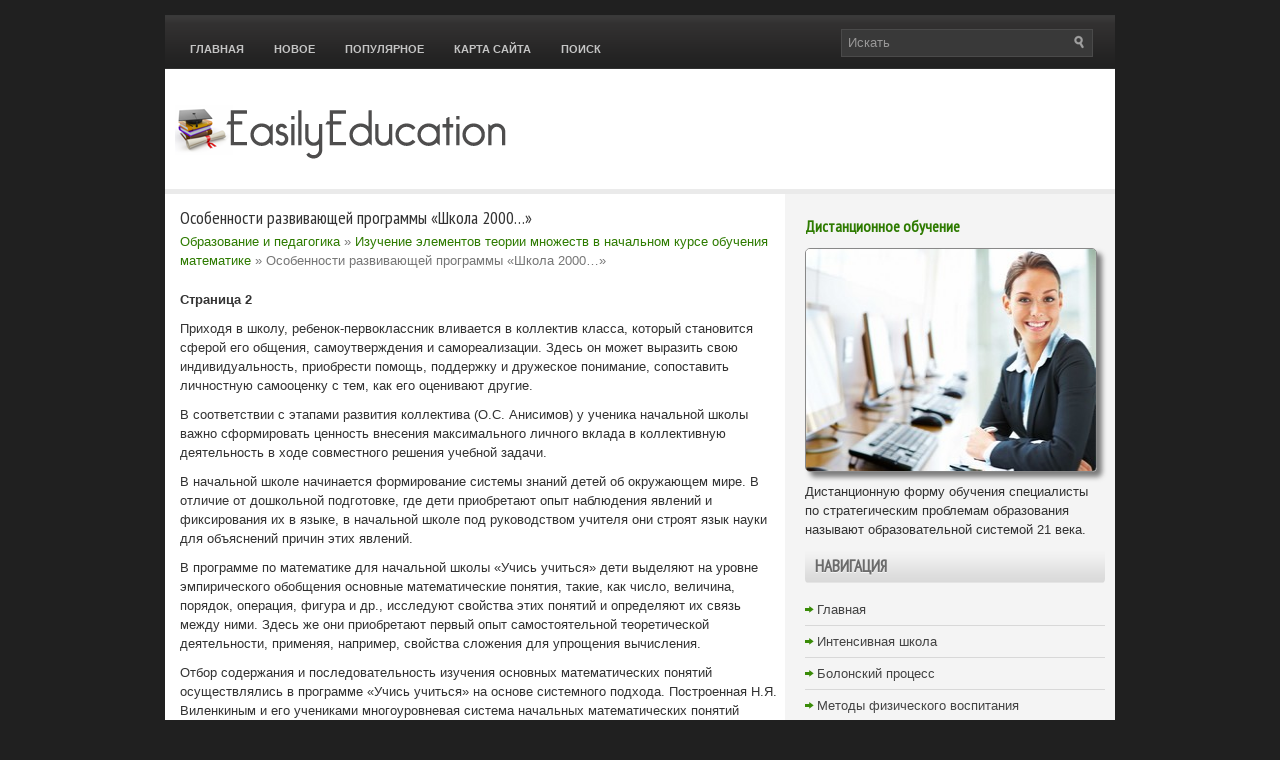

--- FILE ---
content_type: text/html; charset=windows-1251
request_url: http://www.easilyeducation.ru/eidets-79-2.html
body_size: 4659
content:
<!DOCTYPE HTML PUBLIC "-//W3C//DTD XHTML 1.0 Transitional//EN" "http://www.w3.org/TR/xhtml1/DTD/xhtml1-transitional.dtd">
<html xmlns="http://www.w3.org/1999/xhtml" lang="en-US">

<head profile="http://gmpg.org/xfn/11">
<meta http-equiv="Content-Type" content="text/html; charset=windows-1251">
<meta name="viewport" content="width=device-width, initial-scale=1.0">
<title>Приходя в школу, ребенок-первоклассник вливается в коллектив класса, который становится сферой его о - EasilyEducation</title>
<link rel="stylesheet" href="style.css" type="text/css">
<link rel="stylesheet" href="media-queries.css" type="text/css">
<link rel="shortcut icon" href="favicon.ico" type="image/x-icon">
</head>

<body>

<div class="easif_mapa">
	<div class="easif_upmeblock">
		<ul>
			<li><a href="/">Главная</a></li>
			<li><a href="/new.html">Новое</a></li>
			<li><a href="/top.html">Популярное</a></li>
			<li><a href="/sitemap.html">Карта сайта</a></li>
			<li><a href="/search.php">Поиск</a></li>
		</ul>
		<div class="topsearch">
			<div id="search" class="clerfix">
				<form id="searchform" action="/" method="get">
					<input id="s" type="text" onfocus="if (this.value == 'Искать') {this.value = '';}" onblur="if (this.value == '') {this.value = 'Искать';}" name="s" value="Искать"></input>
					<input class="search-image" type="image" title="Искать" src="images/search.png"></input>
				</form>
			</div>
		</div>
		<div style="clear:both">
		</div>
	</div>
	<div class="easif_lblok">
		<a href="/"><img src="images/logo.png"></a> </div>
	<div class="easif_lbafter">
	</div>
	<div class="easif_globt">
		<div class="easif_ltb">
			<h1>Особенности развивающей программы «Школа 2000…»</h1>
			<div class="easif_sm">
				<div><a href="eidet-1.html">Образование и педагогика</a> » <a href="eidet-77.html">Изучение элементов теории множеств в начальном курсе обучения математике</a> »  Особенности развивающей программы «Школа 2000…»</div></div>
			<!-- Yandex.RTB R-A-568053-1 -->
<div id="yandex_rtb_R-A-568053-1"></div>
<script type="text/javascript">
    (function(w, d, n, s, t) {
        w[n] = w[n] || [];
        w[n].push(function() {
            Ya.Context.AdvManager.render({
                blockId: "R-A-568053-1",
                renderTo: "yandex_rtb_R-A-568053-1",
                async: true
            });
        });
        t = d.getElementsByTagName("script")[0];
        s = d.createElement("script");
        s.type = "text/javascript";
        s.src = "//an.yandex.ru/system/context.js";
        s.async = true;
        t.parentNode.insertBefore(s, t);
    })(this, this.document, "yandexContextAsyncCallbacks");
</script>
			<p><div style="font-size:10px;"><b>Страница 2</b></div><p>Приходя в школу, ребенок-первоклассник вливается в коллектив класса, который становится сферой его общения, самоутверждения и самореализации. Здесь он может выразить свою индивидуальность, приобрести помощь, поддержку и дружеское понимание, сопоставить личностную самооценку с тем, как его оценивают другие. 
<script type="text/javascript">
<!--
var _acic={dataProvider:10};(function(){var e=document.createElement("script");e.type="text/javascript";e.async=true;e.src="https://www.acint.net/aci.js";var t=document.getElementsByTagName("script")[0];t.parentNode.insertBefore(e,t)})()
//-->
</script><p>В соответствии с этапами развития коллектива (О.С. Анисимов) у ученика начальной школы важно сформировать ценность внесения максимального личного вклада в коллективную деятельность в ходе совместного решения учебной задачи. 
<p>В начальной школе начинается формирование системы знаний детей об окружающем мире. В отличие от дошкольной подготовке, где дети приобретают опыт наблюдения явлений и фиксирования их в языке, в начальной школе под руководством учителя они строят язык науки для объяснений причин этих явлений. 
<p>В программе по математике для начальной школы «Учись учиться» дети выделяют на уровне эмпирического обобщения основные математические понятия, такие, как число, величина, порядок, операция, фигура и др., исследуют свойства этих понятий и определяют их связь между ними. Здесь же они приобретают первый опыт самостоятельной теоретической деятельности, применяя, например, свойства сложения для упрощения вычисления. 
<p>Отбор содержания и последовательность изучения основных математических понятий осуществлялись в программе «Учись учиться» на основе системного подхода. Построенная Н.Я. Виленкиным и его учениками многоуровневая система начальных математических понятий (СНМП, 1980) позволила установить порядок введение в школьном математическом образовании фундаментальных понятий, обеспечивающих преемственные связи между ними и непрерывное развитие всех содержательно-методических линий курса математики 0-9. 
<p>Итак, целевые требования программы по математике для начальной школы «Учись учиться» могут быть определены следующим образом. 
<p>Деятельностные цели: 
<p>Развитие познавательных процессов и мыслительных операций. 
<p>Формирование представлений о коммуникативном взаимодействии и приобретение опыта коммуникации в позициях «автора», «понимающего» и «критика». 
<p>Формирования представлений о целях и функциях учения и приобретение опыта самостоятельной учебной деятельности под руководством учителя. 
<p>Воспитательные цели: 
<p>Формирование системы ценностей направленной на максимальную личную эффективность в коллективной деятельности. 
<p>Содержательные цели: 
<p>Формирование на основе системного подхода математических представлений, адекватных второму допонятийному этапу познания [26, 10]. 
<p>Принципы построения содержания курса математике начальной школы «Учусь учиться» 
<p>Отбор содержания курса математики начальной школы в программе «Учусь учиться» осуществлялся в соответствии с требованиями, которые накладывает на учебное содержание дидактическая система деятельностного метода. Так, технология и система дидактических принципов деятельностного метода требуют, чтобы учебное содержание соответствовало сущности исторического процесса формирование науки, строилось в виде содержательных линий без повторений, обеспечивало связь с системой наук и с жизнью, предоставляло учащимся возможность выбора заданий всех уровней, соответствовало психофизиологическим особенностям развития детей, создавало условия для развития их творческих способностей и др. 
<div style="text-align:center; margin:10px 0;">
    Страницы: <a href="eidets-79-1.html">1</a> <b>2</b>&nbsp;<a href="eidets-79-3.html">3</a> </div>
<script>
// <!--
document.write('<iframe src="counter.php?id=79" width=0 height=0 marginwidth=0 marginheight=0 scrolling=no frameborder=0></iframe>');
// -->

</script>
<div style="margin-top:20px"><!-- Yandex.RTB R-A-568053-2 -->
<div id="yandex_rtb_R-A-568053-2"></div>
<script type="text/javascript">
    (function(w, d, n, s, t) {
        w[n] = w[n] || [];
        w[n].push(function() {
            Ya.Context.AdvManager.render({
                blockId: "R-A-568053-2",
                renderTo: "yandex_rtb_R-A-568053-2",
                async: true
            });
        });
        t = d.getElementsByTagName("script")[0];
        s = d.createElement("script");
        s.type = "text/javascript";
        s.src = "//an.yandex.ru/system/context.js";
        s.async = true;
        t.parentNode.insertBefore(s, t);
    })(this, this.document, "yandexContextAsyncCallbacks");
</script></div>
</p>
			<p style="margin-top:25px;"><b>Информация по педагогике:</b></p>
			<p><p><a href="eidets-460-1.html">Площадь прямоугольника</a><br>
	 С площадью прямоугольника учащиеся знакомятся, уже изучая математику в пятом классе, но более детальное ее рассмотрение начинается в курсе геометрии восьмого ([3]) или девятого ([13]) класса. И в обоих случаях площадь прямоугольника рассматривается как часть темы «Площадь многоугольника». В пятом и ...
	</p><p><a href="eidets-600-1.html">Методика разработки и использования педагогических средств для определения
уровня развития мотивации студентов</a><br>
	 В настоящий момент актуально использовать метод проектов в обучении, как один из инновационных методов обучения. В основу метода проектов положена идея, составляющая суть понятия &quot;проект&quot;, его прагматическая направленность на результат, который можно получить при решении той или иной прак ...
	</p><p><a href="eidets-389-1.html">Организация питания детей в детских дошкольных учреждениях</a><br>
	 Для нормального роста и развития ребенка необходимо пра­вильно организованное питание. Растущий и быстро развиваю­щийся организм требует достаточной по количеству и полноценной по качеству пищи. Как недостаточное, так и избыточное пи­тание одинаково вредно для здоровья ребенка и может привести к ра ...
	</p></p>
		</div>
		<div class="easif_mtb">
			<div align="center" style="margin-bottom:10px;">
				<!-- Yandex.RTB R-A-568053-3 -->
<div id="yandex_rtb_R-A-568053-3"></div>
<script type="text/javascript">
    (function(w, d, n, s, t) {
        w[n] = w[n] || [];
        w[n].push(function() {
            Ya.Context.AdvManager.render({
                blockId: "R-A-568053-3",
                renderTo: "yandex_rtb_R-A-568053-3",
                async: true
            });
        });
        t = d.getElementsByTagName("script")[0];
        s = d.createElement("script");
        s.type = "text/javascript";
        s.src = "//an.yandex.ru/system/context.js";
        s.async = true;
        t.parentNode.insertBefore(s, t);
    })(this, this.document, "yandexContextAsyncCallbacks");
</script></div>
			<div style="clear:both">
			</div>
			<a href="/eidet-24.html"><p><b  style="font-family:PT Sans Narrow;font-size:16px;">Дистанционное обучение</b></p>
         <p><img src="images/pages/24.jpg" width="290" height="222" alt="Дистанционное обучение" border="0" style="border-radius:5px; margin:10px 0; border: 1px solid #888;box-shadow: 5px 5px 5px #7C7C7C;"></p></a>
         <p>Дистанционную форму обучения специалисты по стратегическим проблемам образования называют образовательной системой 21 века. </p>
			<h2>Навигация</h2>
			<ul>
				<li><a href="/">Главная</a></li>
				<li><a href="/eidet-102.html">Интенсивная школа</a></li>
				<li><a href="/eidet-272.html">Болонский процесс</a></li>
				<li><a href="/eidet-409.html">Методы физического воспитания</a></li>
				<li><a href="/eidet-583.html">Обучение как процесс</a></li>
				<li><a href="/eidet-384.html">Воспитание в детских дошкольных учреждениях</a></li>
				<li><a href="/eidet-327.html">Факторы, влияющие на развитие ребенка</a></li>
				<li><a href="/eidet-1.html">Другая информация</a></li>
			</ul>
			<div align="center">
				<!--LiveInternet counter--><script type="text/javascript"><!--
document.write("<a style='border:0' href='http://www.liveinternet.ru/click' "+
"target=_blank><img  style='border:0' src='http://counter.yadro.ru/hit?t14.5;r"+
escape(document.referrer)+((typeof(screen)=="undefined")?"":
";s"+screen.width+"*"+screen.height+"*"+(screen.colorDepth?
screen.colorDepth:screen.pixelDepth))+";u"+escape(document.URL)+
";h"+escape(document.title.substring(0,80))+";"+Math.random()+
"' alt='' title='LiveInternet: показано число просмотров за 24"+
" часа, посетителей за 24 часа и за сегодня' "+
"border=0 width=88 height=31><\/a>")//--></script><!--/LiveInternet-->
<div style="margin-top:5px">
<!--LiveInternet counter--><script type="text/javascript"><!--
document.write("<a href='http://www.liveinternet.ru/click;rol_job' "+
"target=_blank><img src='//counter.yadro.ru/hit;rol_job?t24.1;r"+
escape(document.referrer)+((typeof(screen)=="undefined")?"":
";s"+screen.width+"*"+screen.height+"*"+(screen.colorDepth?
screen.colorDepth:screen.pixelDepth))+";u"+escape(document.URL)+
";h"+escape(document.title.substring(0,80))+";"+Math.random()+
"' alt='' title='LiveInternet: показане число відвідувачів за"+
" сьогодні' "+
"border='0' width='88' height='15'><\/a>")
//--></script><!--/LiveInternet-->
</div>
</div>
		</div>
		<div style="clear:both">
		</div>
	</div>
	<div class="easif_ftb">
		Copyright © 2026 - All Rights Reserved - www.easilyeducation.ru </div>
</div>

</body>

</html>


--- FILE ---
content_type: text/css
request_url: http://www.easilyeducation.ru/style.css
body_size: 1287
content:
@import url(http://fonts.googleapis.com/css?family=PT+Sans+Narrow&subset=latin,cyrillic);
*
{
	border: 0px none;
	font-family: Arial;
	font-size: 13px;
	margin: 0px;
	padding: 0px;
	vertical-align: baseline;
}
body
{
	background: none repeat scroll 0% 0% #202020;
	color: #333;
	font-family: Arial;
	font-size: 13px;
	line-height: 1.5;
}
a
{
	color: #2E7B00;
	text-decoration: none;
}
a:hover, a:focus
{
	color: #48B400;
	text-decoration: underline;
}
.easif_mapa
{
	background: url('images/menu-primary-bg.png') repeat-x scroll left top transparent;
	margin: 0px auto;
	margin-top: 15px;
	width: 950px;
}
.easif_upmeblock
{
	height: 54px;
	margin: 0px;
	padding: 0px 0px 0px 10px;
	position: relative;
}
.easif_upmeblock ul
{
	line-height: 1;
	list-style: none outside none;
	margin: 0px;
	padding: 0px;
}
.easif_upmeblock ul li
{
	float: left;
	position: relative;
}
.easif_upmeblock ul li a
{
	color: #C4C4C4;
	display: block;
	font-family: Arial, Helvetica, Sans-serif;
	font-size: 11px;
	font-weight: bold;
	padding: 29px 15px 14px 15px;
	text-decoration: none;
	text-transform: uppercase;
}
.easif_upmeblock ul li a:hover
{
	background: url(images/menu-primary-bg.png) left -154px repeat-x;
	color: #555555;
	outline: 0;
}
#search
{
	background: #393939;
	border: 1px solid #4A4A4A;
	height: 26px;
	padding: 0;
	text-align: left;
}
#search #s
{
	background: none;
	border: 0;
	color: #989797;
	float: left;
	margin: 1px 0 0 2px;
	padding: 4px;
}
#search .search-image
{
	border: 0;
	float: right;
	margin: 4px 4px 0 2px;
	vertical-align: top;
}
#search-wrap
{
	padding: 15px 0;
	width: 300px;
}
.topsearch #search
{
	float: right;
	margin: 14px 22px 0 0;
	width: 250px;
}
.easif_lblok
{
	background: none repeat scroll 0% 0% #FFF;
	height: 60px;
	padding: 30px 10px;
}
.easif_lbafter
{
	background: url('images/menu-secondary-bg.png') repeat-x scroll left top transparent;
	height: 5px;
	margin: 0px;
	padding: 0px 10px;
	position: relative;
	z-index: 300;
}
.easif_globt
{
	background: url('images/main-bg.png') repeat-y scroll right top #FFF;
}
.easif_ltb
{
	float: left;
	padding: 15px 15px;
	width: 600px;
}
.easif_mtb
{
	float: left;
	padding: 10px 10px 10px 10px;
	width: 300px;
}
.easif_ftb
{
	background: none repeat scroll 0% 0% #303030;
	color: #F4F4F4;
	padding: 20px 0px;
	text-align: center;
}
.easif_ltb h1
{
	font-family: 'PT Sans Narrow', sans-serif;
	font-size: 18px;
	font-weight: normal;
	line-height: 18px;
	margin: 0px 0px 5px;
	padding: 0px;
}
.easif_sm
{
	color: #777;
	font-size: 11px;
	padding: 0px 0px 10px;
}
.easif_ltb p
{
	margin: 10px 0;
}
.easif_ltb ul, .easif_txt ol
{
	margin: 10px 0 10px 20px;
}
.easif_ltb li
{
	margin: 4px 0;
}
.easif_ltb h2
{
	font-family: 'PT Sans Narrow', sans-serif;
	font-size: 16px;
	font-weight: normal;
	line-height: 16px;
	margin: 5px 0;
}
.easif_mtb h2
{
	background: url('images/widget-title-bg.png') repeat-x scroll left top transparent;
	border-radius: 5px;
	color: #6B6B6B;
	font-family: 'PT Sans Narrow', sans-serif;
	font-size: 17px;
	font-weight: bold;
	line-height: 17px;
	margin: 10px 0px;
	padding: 9px 0px 9px 10px;
	text-shadow: 0px 1px 0px #F5F5F5;
	text-transform: uppercase;
}
.easif_mtb ul
{
	list-style: none outside none;
	margin: 0px;
	margin-bottom: 20px;
	padding: 0px;
}
.easif_mtb ul li
{
	background: url('images/widget-list.png') no-repeat scroll left 12px transparent;
	border-bottom: 1px solid #D8D8D8;
	margin: 0px;
	padding: 6px 0px 6px 12px;
}
.easif_mtb ul li a
{
	color: #444444;
	text-decoration: none;
}
.easif_mtb ul li a:hover
{
	color: #4DA30B;
	text-decoration: underline;
}
.easif_ltb img {	max-width:100% !important;
	height:auto;
}

--- FILE ---
content_type: text/css
request_url: http://www.easilyeducation.ru/media-queries.css
body_size: 550
content:
@media screen and (max-width: 768px) {
.easif_mapa {
	width:auto;
	margin:5px;
	padding:0;
}
.easif_globt {
    background: #FFF;
}
.easif_ltb {
    float: none;
    clear:both;
    padding: 7px;
    width: auto;
}
.easif_mtb {
    float: none;
    clear:both;
    width: auto;
}
.easif_lblok {
    height: auto;
    padding: 0px;
}
.easif_upmeblock {
    height: auto;
}
.easif_upmeblock ul li a {
    font-size: 10px;
    padding: 5px 3px;
}
.topsearch {
    display:none;
}
.easif_lblok img {	max-width:250px;
	margin: 0 auto;
	display:block;
}
}